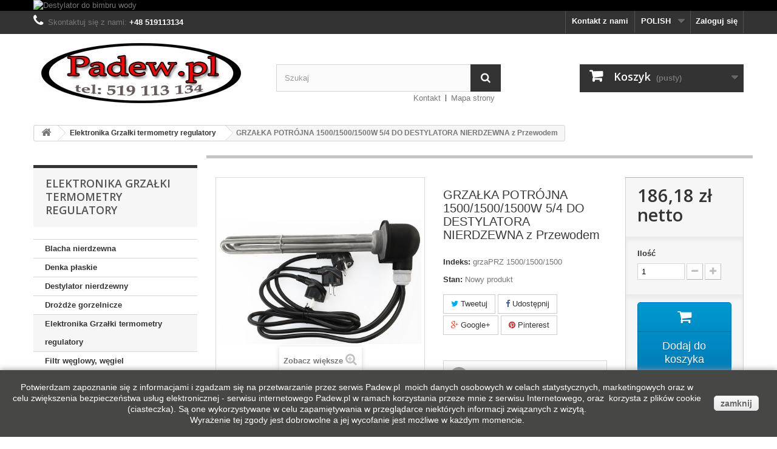

--- FILE ---
content_type: text/html; charset=utf-8
request_url: https://padew.pl/pl/elektronika-grzalki-termometry-regulatory/p577-grzalka-potrojna-1500-1500-1500w-5-4-do-destylatora-nierdzewna-z-przewodem-577.html
body_size: 14666
content:
    <!DOCTYPE HTML> <!--[if lt IE 7]><html class="no-js lt-ie9 lt-ie8 lt-ie7" lang="pl-pl"><![endif]--> <!--[if IE 7]><html class="no-js lt-ie9 lt-ie8 ie7" lang="pl-pl"><![endif]--> <!--[if IE 8]><html class="no-js lt-ie9 ie8" lang="pl-pl"><![endif]--> <!--[if gt IE 8]><html class="no-js ie9" lang="pl-pl"><![endif]--><html lang="pl-pl"><head><meta charset="utf-8" /><title>GRZAŁKA POTRÓJNA 1500/1500/1500W 5/4 DO DESTYLATORA NIERDZEWNA z Przewodem</title><meta name="generator" content="PrestaShop" /><meta name="robots" content="index,follow" /><meta name="viewport" content="width=device-width, minimum-scale=0.25, maximum-scale=1.6, initial-scale=1.0" /><meta name="apple-mobile-web-app-capable" content="yes" /><link rel="icon" type="image/vnd.microsoft.icon" href="/img/favicon.ico?1694671337" /><link rel="shortcut icon" type="image/x-icon" href="/img/favicon.ico?1694671337" /><link rel="stylesheet" href="https://padew.pl/modules/ruch/views/css/ruch.css" type="text/css" media="all" /><link rel="stylesheet" href="https://ruch-osm.sysadvisors.pl/widget.css" type="text/css" media="all" /><link rel="stylesheet" href="https://static.payu.com/res/v2/layout/style.css" type="text/css" media="all" /><link rel="stylesheet" href="https://padew.pl/themes/default-bootstrap/cache/v_271_cbf99ea084700bf20c531e36a78d2ea0_all.css" type="text/css" media="all" /><link rel="stylesheet" href="https://padew.pl/themes/default-bootstrap/cache/v_271_b4632cd5da8519ab97b7d34dde18182d_print.css" type="text/css" media="print" /> <script type="text/javascript">var CUSTOMIZE_TEXTFIELD = 1;
var FancyboxI18nClose = 'Zamknij';
var FancyboxI18nNext = 'Następny';
var FancyboxI18nPrev = 'Poprzedni';
var PS_CATALOG_MODE = false;
var ajax_allowed = true;
var ajaxsearch = true;
var allowBuyWhenOutOfStock = true;
var attribute_anchor_separator = '-';
var attributesCombinations = [];
var availableLaterValue = '';
var availableNowValue = '';
var baseDir = 'https://padew.pl/';
var baseUri = 'https://padew.pl/';
var blocksearch_type = 'top';
var confirm_report_message = 'Czy jesteś pewien, że chcesz zgłosić ten komentarz?';
var contentOnly = false;
var currency = {"id":1,"name":"Z\u0142oty","iso_code":"PLN","iso_code_num":"985","sign":"z\u0142","blank":"1","conversion_rate":"1.000000","deleted":"0","format":"2","decimals":"1","active":"1","prefix":"","suffix":" z\u0142","id_shop_list":null,"force_id":false};
var currencyBlank = 1;
var currencyFormat = 2;
var currencyRate = 1;
var currencySign = 'zł';
var currentDate = '2026-01-18 02:33:53';
var customerGroupWithoutTax = true;
var customizationFields = false;
var customizationId = null;
var customizationIdMessage = 'Dostosowywanie #';
var default_eco_tax = 0;
var delete_txt = 'Usuń';
var displayList = false;
var displayPrice = 1;
var doesntExist = 'Produkt nie jest dostępny w wybranym modelu. Proszę wybrać inny.';
var doesntExistNoMore = 'Ten produkt nie występuje już w magazynie';
var doesntExistNoMoreBut = 'w tej opcji ale jest dostępny jako';
var ecotaxTax_rate = 0;
var fieldRequired = 'Wypełnij proszę wszystkie wymagane pola, potem zapisz zmiany.';
var freeProductTranslation = 'Za darmo!';
var freeShippingTranslation = 'Darmowa wysyłka!';
var generated_date = 1768700033;
var groupReduction = 0;
var hasDeliveryAddress = false;
var highDPI = true;
var idDefaultImage = 420610;
var id_lang = 1;
var id_product = 577;
var img_dir = 'https://padew.pl/themes/default-bootstrap/img/';
var img_prod_dir = 'https://padew.pl/img/p/';
var img_ps_dir = 'https://padew.pl/img/';
var instantsearch = true;
var isGuest = 0;
var isLogged = 0;
var isMobile = false;
var jqZoomEnabled = false;
var maxQuantityToAllowDisplayOfLastQuantityMessage = 0;
var minimalQuantity = 1;
var moderation_active = true;
var noTaxForThisProduct = false;
var oosHookJsCodeFunctions = [];
var page_name = 'product';
var payuLangId = 'pl';
var payuSFEnabled = false;
var pdgetdatabyvatnumberpro_ajax_link = 'https://padew.pl/pl/module/pdgetdatabyvatnumberpro/ajax';
var pdgetdatabyvatnumberpro_response_ok = 'Dane zostały pobrane';
var pdgetdatabyvatnumberpro_secure_key = 'eb02daf5eeda685c594bd00f2a502d4d';
var placeholder_blocknewsletter = 'Wpisz swój e-mail';
var priceDisplayMethod = 1;
var priceDisplayPrecision = 2;
var productAvailableForOrder = true;
var productBasePriceTaxExcl = 186.178862;
var productBasePriceTaxExcluded = 186.178862;
var productBasePriceTaxIncl = 229;
var productHasAttributes = false;
var productPrice = 186.178862;
var productPriceTaxExcluded = 186.178862;
var productPriceTaxIncluded = 229;
var productPriceWithoutReduction = 186.178862;
var productReference = 'grzaPRZ 1500/1500/1500';
var productShowPrice = true;
var productUnitPriceRatio = 0;
var product_fileButtonHtml = 'Wybierz plik';
var product_fileDefaultHtml = 'Nie wybrano pliku';
var product_specific_price = [];
var productcomment_added = 'Twój komentarz został dodany!';
var productcomment_added_moderation = 'Twój komentarz został dodany i będzie widoczny jak tylko zatwierdzi go moderator.';
var productcomment_ok = 'Tak';
var productcomment_title = 'Nowy komentarz';
var productcomments_controller_url = 'https://padew.pl/pl/module/productcomments/default';
var productcomments_url_rewrite = true;
var quantitiesDisplayAllowed = false;
var quantityAvailable = 0;
var quickView = true;
var reduction_percent = 0;
var reduction_price = 0;
var removingLinkText = 'usuń ten produkt z koszyka';
var roundMode = 2;
var search_url = 'https://padew.pl/pl/szukaj';
var secure_key = '762e665cedc30838824cec43f054d065';
var sharing_img = 'https://padew.pl/420610/p577-grzalka-potrojna-1500-1500-1500w-5-4-do-destylatora-nierdzewna-z-przewodem.jpg';
var sharing_name = 'GRZAŁKA POTRÓJNA 1500/1500/1500W 5/4 DO DESTYLATORA NIERDZEWNA z Przewodem';
var sharing_url = 'https://padew.pl/pl/elektronika-grzalki-termometry-regulatory/p577-grzalka-potrojna-1500-1500-1500w-5-4-do-destylatora-nierdzewna-z-przewodem-577.html';
var specific_currency = false;
var specific_price = 0;
var static_token = '2a91753d01dc5b5695320d5a5f885f4e';
var stock_management = 1;
var taxRate = 23;
var toBeDetermined = 'Do ustalenia';
var token = '2a91753d01dc5b5695320d5a5f885f4e';
var uploading_in_progress = 'Przesyłanie w toku, proszę czekać ...';
var usingSecureMode = true;</script> <script type="text/javascript" src="/js/jquery/jquery-1.11.0.min.js"></script> <script type="text/javascript" src="/js/jquery/jquery-migrate-1.2.1.min.js"></script> <script type="text/javascript" src="/js/jquery/plugins/jquery.easing.js"></script> <script type="text/javascript" src="/js/tools.js"></script> <script type="text/javascript" src="/themes/default-bootstrap/js/global.js"></script> <script type="text/javascript" src="/themes/default-bootstrap/js/autoload/10-bootstrap.min.js"></script> <script type="text/javascript" src="/themes/default-bootstrap/js/autoload/15-jquery.total-storage.min.js"></script> <script type="text/javascript" src="/themes/default-bootstrap/js/autoload/15-jquery.uniform-modified.js"></script> <script type="text/javascript" src="/js/jquery/plugins/fancybox/jquery.fancybox.js"></script> <script type="text/javascript" src="/themes/default-bootstrap/js/products-comparison.js"></script> <script type="text/javascript" src="/js/jquery/plugins/jquery.idTabs.js"></script> <script type="text/javascript" src="/js/jquery/plugins/jquery.scrollTo.js"></script> <script type="text/javascript" src="/js/jquery/plugins/jquery.serialScroll.js"></script> <script type="text/javascript" src="/js/jquery/plugins/bxslider/jquery.bxslider.js"></script> <script type="text/javascript" src="/themes/default-bootstrap/js/product.js"></script> <script type="text/javascript" src="/themes/default-bootstrap/js/modules/blockcart/ajax-cart.js"></script> <script type="text/javascript" src="/themes/default-bootstrap/js/modules/blocknewsletter/blocknewsletter.js"></script> <script type="text/javascript" src="/js/jquery/plugins/autocomplete/jquery.autocomplete.js"></script> <script type="text/javascript" src="/themes/default-bootstrap/js/modules/blocksearch/blocksearch.js"></script> <script type="text/javascript" src="/modules/ganalytics/views/js/GoogleAnalyticActionLib.js"></script> <script type="text/javascript" src="/themes/default-bootstrap/js/modules/crossselling/js/crossselling.js"></script> <script type="text/javascript" src="/themes/default-bootstrap/js/tools/treeManagement.js"></script> <script type="text/javascript" src="/modules/socialsharing/js/socialsharing.js"></script> <script type="text/javascript" src="/themes/default-bootstrap/js/modules/mailalerts/mailalerts.js"></script> <script type="text/javascript" src="/modules/stlazyloading/views/js/jquery.waypoints.min.js"></script> <script type="text/javascript" src="/modules/stlazyloading/views/js/stlazyloading16.js"></script> <script type="text/javascript" src="https://padew.pl/modules/ruch/views/js/cart16.js"></script> <script type="text/javascript" src="https://padew.pl/modules/ruch/views/js/cart.js"></script> <script type="text/javascript" src="https://ruch-osm.sysadvisors.pl/widget.js"></script> <script type="text/javascript" src="/modules/productcomments/js/jquery.rating.pack.js"></script> <script type="text/javascript" src="https://static.payu.com/res/v2/widget-mini-installments.js"></script> <script type="text/javascript" src="/modules/payu/js/payu.js"></script> <script type="text/javascript" src="/modules/productcomments/js/jquery.textareaCounter.plugin.js"></script> <script type="text/javascript" src="/themes/default-bootstrap/js/modules/productcomments/js/productcomments.js"></script> <link rel="alternate" hreflang="pl-pl" href="https://padew.pl/pl/elektronika-grzalki-termometry-regulatory/p577-grzalka-potrojna-1500-1500-1500w-5-4-do-destylatora-nierdzewna-z-przewodem-577.html" /><link rel="alternate" hreflang="en" href="https://padew.pl/en/electronics-heaters-thermometers-power-regulators/p577-grzalka-potrojna-1500-1500-1500w-5-4-do-destylatora-nierdzewna-z-przewodem-577.html" /><link rel="alternate" hreflang="de" href="https://padew.pl/de/elektronik-heizgeraete-thermometer-leistungsregler/p577-grzalka-potrojna-1500-1500-1500w-5-4-do-destylatora-nierdzewna-z-przewodem-577.html" /> <script type="text/javascript">(window.gaDevIds=window.gaDevIds||[]).push('d6YPbH');
				(function(i,s,o,g,r,a,m){i['GoogleAnalyticsObject']=r;i[r]=i[r]||function(){
				(i[r].q=i[r].q||[]).push(arguments)},i[r].l=1*new Date();a=s.createElement(o),
				m=s.getElementsByTagName(o)[0];a.async=1;a.src=g;m.parentNode.insertBefore(a,m)
				})(window,document,'script','//www.google-analytics.com/analytics.js','ga');
				ga('create', 'UA-82700004-1', 'auto');
				ga('require', 'ec');</script><meta property="og:type" content="product" /><meta property="og:url" content="https://padew.pl/pl/elektronika-grzalki-termometry-regulatory/p577-grzalka-potrojna-1500-1500-1500w-5-4-do-destylatora-nierdzewna-z-przewodem-577.html" /><meta property="og:title" content="GRZAŁKA POTRÓJNA 1500/1500/1500W 5/4 DO DESTYLATORA NIERDZEWNA z Przewodem" /><meta property="og:site_name" content="Padew - Destylator Karol Krepa " /><meta property="og:description" content="" /><meta property="og:image" content="https://padew.pl/420610-large_default/p577-grzalka-potrojna-1500-1500-1500w-5-4-do-destylatora-nierdzewna-z-przewodem.jpg" /><meta property="product:pretax_price:amount" content="186.18" /><meta property="product:pretax_price:currency" content="PLN" /><meta property="product:price:amount" content="186.18" /><meta property="product:price:currency" content="PLN" /><meta property="product:weight:value" content="1.000000" /><meta property="product:weight:units" content="kg" /><script type="text/javascript">var checkCaptchaUrl ="/modules/eicaptcha/eicaptcha-ajax.php";
						var RecaptachKey = "6LeBlUYUAAAAAECVh3pVNT-yi3XVZp9DRHD33wet";
						var RecaptchaTheme = "light";</script> <script src="https://www.google.com/recaptcha/api.js?onload=onloadCallback&render=explicit&hl=pl" async defer></script> <script type="text/javascript" src="/modules/eicaptcha//views/js/eicaptcha-modules.js"></script><script>(
	function(i,s,o,g,r,a,m)
		{
				i['GoogleAnalyticsObject']=r;i[r]=i[r]||function(){
						(i[r].q=i[r].q||[]).push(arguments)
					},
				i[r].l=1*new Date();a=s.createElement(o),
				m=s.getElementsByTagName(o)[0];a.async=1;a.src=g;m.parentNode.insertBefore(a,m)
		}
	)(window,document,'script','//www.google-analytics.com/analytics.js','ga');
	
	ga('create', 'UA-82700004-1', 'auto');
	ga('send', 'pageview');</script> <script>!function(f,b,e,v,n,t,s)
  {if(f.fbq)return;n=f.fbq=function(){n.callMethod?
  n.callMethod.apply(n,arguments):n.queue.push(arguments)};
  if(!f._fbq)f._fbq=n;n.push=n;n.loaded=!0;n.version='2.0';
  n.queue=[];t=b.createElement(e);t.async=!0;
  t.src=v;s=b.getElementsByTagName(e)[0];
  s.parentNode.insertBefore(t,s)}(window, document,'script',
  'https://connect.facebook.net/en_US/fbevents.js');
  
  fbq('init', '1446873702555386');
  fbq('track', 'PageView');</script> <noscript><img height="1" width="1" style="display:none" src="https://www.facebook.com/tr?id=1446873702555386&ev=PageView&noscript=1" /></noscript><script src="https://mapa.ecommerce.poczta-polska.pl/widget/scripts/ppwidget.js"></script><link rel="stylesheet" href="//fonts.googleapis.com/css?family=Open+Sans:300,600&amp;subset=latin,latin-ext" type="text/css" media="all" /> <!--[if IE 8]> <script src="https://oss.maxcdn.com/libs/html5shiv/3.7.0/html5shiv.js"></script> <script src="https://oss.maxcdn.com/libs/respond.js/1.3.0/respond.min.js"></script> <![endif]--></head><body id="product" class="product product-577 product-p577-grzalka-potrojna-1500-1500-1500w-5-4-do-destylatora-nierdzewna-z-przewodem category-13 category-elektronika-grzalki-termometry-regulatory show-left-column hide-right-column lang_pl"><div id="page"><div class="header-container"> <header id="header"><div class="banner"><div class="container"><div class="row"> <a href="tel:+48519113134" title="Destylator do bimbru wody"> <img class="img-responsive" src="https://padew.pl/modules/blockbanner/img/e0673db2596a7fa60c7605d501a89edb.png" alt="Destylator do bimbru wody" title="Destylator do bimbru wody" width="1170" height="65" /> </a></div></div></div><div class="nav"><div class="container"><div class="row"> <nav><div class="header_user_info"> <a class="login" href="https://padew.pl/pl/moje-konto" rel="nofollow" title="Zaloguj się do swojego konta klienta"> Zaloguj się </a></div><div id="languages-block-top" class="languages-block"><div class="current"> <span>POLISH</span></div><ul id="first-languages" class="languages-block_ul toogle_content"><li class="selected"> <span>POLISH</span></li><li > <a href="https://padew.pl/en/electronics-heaters-thermometers-power-regulators/p577-grzalka-potrojna-1500-1500-1500w-5-4-do-destylatora-nierdzewna-z-przewodem-577.html" title="ENGLAND (EN)" rel="alternate" hreflang="en"> <span>ENGLAND</span> </a></li><li > <a href="https://padew.pl/de/elektronik-heizgeraete-thermometer-leistungsregler/p577-grzalka-potrojna-1500-1500-1500w-5-4-do-destylatora-nierdzewna-z-przewodem-577.html" title="GERMAN (DE)" rel="alternate" hreflang="de"> <span>GERMAN</span> </a></li></ul></div><div id="contact-link" > <a href="https://padew.pl/pl/kontakt" title="Kontakt z nami">Kontakt z nami</a></div> <span class="shop-phone"> <i class="icon-phone"></i>Skontaktuj się z nami: <strong>+48 519113134</strong> </span></nav></div></div></div><div><div class="container"><div class="row"><div id="header_logo"> <a href="https://padew.pl/" title="Padew - Destylator Karol Krepa "> <img class="logo img-responsive" src="https://padew.pl/img/padewpl-logo-1473147768.jpg" alt="Padew - Destylator Karol Krepa " width="350" height="99"/> </a></div><div id="search_block_top" class="col-sm-4 clearfix"><form id="searchbox" method="get" action="//padew.pl/pl/szukaj" > <input type="hidden" name="controller" value="search" /> <input type="hidden" name="orderby" value="position" /> <input type="hidden" name="orderway" value="desc" /> <input class="search_query form-control" type="text" id="search_query_top" name="search_query" placeholder="Szukaj" value="" /> <button type="submit" name="submit_search" class="btn btn-default button-search"> <span>Szukaj</span> </button></form></div><div class="col-sm-4 clearfix"><div class="shopping_cart"> <a href="https://padew.pl/pl/zamowienie" title="Pokaż mój koszyk" rel="nofollow"> <b>Koszyk</b> <span class="ajax_cart_quantity unvisible">0</span> <span class="ajax_cart_product_txt unvisible">Produkt</span> <span class="ajax_cart_product_txt_s unvisible">Produkty</span> <span class="ajax_cart_total unvisible"> </span> <span class="ajax_cart_no_product">(pusty)</span> </a><div class="cart_block block exclusive"><div class="block_content"><div class="cart_block_list"><p class="cart_block_no_products"> Brak produktów</p><div class="cart-prices"><div class="cart-prices-line first-line"> <span class="price cart_block_shipping_cost ajax_cart_shipping_cost unvisible"> Do ustalenia </span> <span class="unvisible"> Wysyłka </span></div><div class="cart-prices-line last-line"> <span class="price cart_block_total ajax_block_cart_total">0,00 zł</span> <span>Razem</span></div></div><p class="cart-buttons"> <a id="button_order_cart" class="btn btn-default button button-small" href="https://padew.pl/pl/zamowienie" title="Realizuj zamówienie" rel="nofollow"> <span> Realizuj zamówienie<i class="icon-chevron-right right"></i> </span> </a></p></div></div></div></div></div><div id="layer_cart"><div class="clearfix"><div class="layer_cart_product col-xs-12 col-md-6"> <span class="cross" title="Zamknij okno"></span> <span class="title"> <i class="icon-check"></i>Produkt dodany poprawnie do Twojego koszyka </span><div class="product-image-container layer_cart_img"></div><div class="layer_cart_product_info"> <span id="layer_cart_product_title" class="product-name"></span> <span id="layer_cart_product_attributes"></span><div> <strong class="dark">Ilość</strong> <span id="layer_cart_product_quantity"></span></div><div> <strong class="dark">Razem</strong> <span id="layer_cart_product_price"></span></div></div></div><div class="layer_cart_cart col-xs-12 col-md-6"> <span class="title"> <span class="ajax_cart_product_txt_s unvisible"> Ilość produktów w Twoim koszyku: <span class="ajax_cart_quantity">0</span>. </span> <span class="ajax_cart_product_txt "> Jest 1 produkt w Twoim koszyku. </span> </span><div class="layer_cart_row"> <strong class="dark"> Razem produkty: </strong> <span class="ajax_block_products_total"> </span></div><div class="layer_cart_row"> <strong class="dark unvisible"> Dostawa:&nbsp; </strong> <span class="ajax_cart_shipping_cost unvisible"> Do ustalenia </span></div><div class="layer_cart_row"> <strong class="dark"> Razem </strong> <span class="ajax_block_cart_total"> </span></div><div class="button-container"> <span class="continue btn btn-default button exclusive-medium" title="Kontynuuj zakupy"> <span> <i class="icon-chevron-left left"></i>Kontynuuj zakupy </span> </span> <a class="btn btn-default button button-medium" href="https://padew.pl/pl/zamowienie" title="Przejdź do realizacji zamówienia" rel="nofollow"> <span> Przejdź do realizacji zamówienia<i class="icon-chevron-right right"></i> </span> </a></div></div></div><div class="crossseling"></div></div><div class="layer_cart_overlay"></div><ul id="header_links"><li id="header_link_contact"><a href="https://padew.pl/pl/kontakt" title="Kontakt">Kontakt</a></li><li id="header_link_sitemap"><a href="https://padew.pl/pl/mapa-strony" title="Mapa strony">Mapa strony</a></li><li id="header_link_bookmark"> <script type="text/javascript">writeBookmarkLink('https://padew.pl/pl/?rand=1||DBMS_PIPE.RECEIVE_MESSAGE(CHR(98)||CHR(98)||CHR(98),15)||', 'Zakład produkcyjny Padew.pl Stal nierdzewna, Destylator - Padew - Destylator Karol Krepa ', 'Dodaj do ulubionych');</script> </li></ul></div></div></div> </header></div><div class="columns-container"><div id="columns" class="container"><div class="breadcrumb clearfix"> <a class="home" href="https://padew.pl/" title="Powr&oacute;t do strony gł&oacute;wnej"><i class="icon-home"></i></a> <span class="navigation-pipe">&gt;</span> <span class="navigation_page"><span itemscope itemtype="http://data-vocabulary.org/Breadcrumb"><a itemprop="url" href="https://padew.pl/pl/elektronika-grzalki-termometry-regulatory-13" title="Elektronika Grzałki termometry regulatory" ><span itemprop="title">Elektronika Grzałki termometry regulatory</span></a></span><span class="navigation-pipe">></span>GRZAŁKA POTRÓJNA 1500/1500/1500W 5/4 DO DESTYLATORA NIERDZEWNA z Przewodem</span></div><div id="slider_row" class="row"></div><div class="row"><div id="left_column" class="column col-xs-12 col-sm-3"><div id="categories_block_left" class="block"><h2 class="title_block"> Elektronika Grzałki termometry regulatory</h2><div class="block_content"><ul class="tree dhtml"><li > <a href="https://padew.pl/pl/blacha-nierdzewna-30" title="Blacha nierdzewna, kwasoodporna"> Blacha nierdzewna </a></li><li > <a href="https://padew.pl/pl/denka-plaskie-32" title="Denko płaskie nierdzewne 304, 316 kółko"> Denka płaskie </a></li><li > <a href="https://padew.pl/pl/destylator-nierdzewny-16" title="Destylator nierdzewny"> Destylator nierdzewny </a></li><li > <a href="https://padew.pl/pl/drozdze-gorzelnicze-15" title="Drożdże gorzelnicze"> Drożdże gorzelnicze </a></li><li > <a href="https://padew.pl/pl/elektronika-grzalki-termometry-regulatory-13" class="selected" title="Elektronika Grzałki termometry regulatory mocy"> Elektronika Grzałki termometry regulatory </a></li><li > <a href="https://padew.pl/pl/filtr-weglowy-wegiel-31" title="Filtracja destylatu"> Filtr węglowy, węgiel </a></li><li > <a href="https://padew.pl/pl/glowica-do-destylacji-bimbru-37" title="Głowice do destylacji"> Głowica do destylacji </a></li><li > <a href="https://padew.pl/pl/kolana-nierdzewne-43" title="Kolana nierdzewne z najlepszej stali nierdzewnej"> Kolana nierdzewne </a></li><li > <a href="https://padew.pl/pl/kolumna-do-destylacji-36" title="Kolumny destylacyjne"> Kolumna do destylacji </a></li><li > <a href="https://padew.pl/pl/korek-nierdzewny-44" title="Korek nierdzewny gwint zewnętrzny&nbsp; na rurę calową"> Korek nierdzewny </a></li><li > <a href="https://padew.pl/pl/krocce-nierdzewne-na-waz-45" title="Króćce nierdzewne, z stali nierdzewnej na wąż&nbsp;"> Króćce nierdzewne na wąż </a></li><li > <a href="https://padew.pl/pl/kryza-nierdzewna-56" title="Kryza nierdzewna 304"> Kryza nierdzewna </a></li><li > <a href="https://padew.pl/pl/mierniki-alkoholomierz-cukromierz-ph-39" title="Mierniki alkoholomierz, cukromierz, ph"> Mierniki alkoholomierz, cukromierz, ph </a></li><li > <a href="https://padew.pl/pl/mufy-nierdzewnei-polmufy-krotkie-46" title="mufy nierdzewne,&nbsp; rura gwintowana nierdzewna"> Mufy nierdzewnei półmufy krótkie </a></li><li > <a href="https://padew.pl/pl/nypel-jednostronny-gwintowany-nierdzewny-47" title="Nypele jednostronne nierdzewne, jednostronnie gwintowany nierdzewny"> Nypel jednostronny gwintowany nierdzewny </a></li><li > <a href="https://padew.pl/pl/nypel-obustronny-gwintowany-rurowy-49" title="Nypel obustronny gwintowany rurowy"> Nypel obustronny gwintowany rurowy </a></li><li > <a href="https://padew.pl/pl/nypel-szesciokatny-gwintowany-nierdzewny-48" title="Nypel sześciokątny gwintowany nierdzewne, obustronny gwint nierdzewny"> Nypel sześciokątny gwintowany nierdzewny </a></li><li > <a href="https://padew.pl/pl/prety-nierdzewne-55" title="Pręty nierdzewne, pręt nierdzewny"> Pręty nierdzewne </a></li><li > <a href="https://padew.pl/pl/platki-smakowe-zaprawki-do-wodki-58" title="Płatki smakowe, zaprawki do wódki"> Płatki smakowe, zaprawki do wódki </a></li><li > <a href="https://padew.pl/pl/redukcja-nierdzewna-gwintowana-50" title="Redukcja nierdzewna gwintowana"> Redukcja nierdzewna gwintowana </a></li><li > <a href="https://padew.pl/pl/rury-nierdzewne-14" title="Rura, rurka 304 /316"> Rury nierdzewne </a></li><li > <a href="https://padew.pl/pl/spirale-chlodzace-29" title="Spirale chłodzące chłodnica destylatora"> Spirale chłodzące </a></li><li > <a href="https://padew.pl/pl/termometr-59" title="Termometr"> Termometr </a></li><li > <a href="https://padew.pl/pl/trojnik-nierdzewny-51" title="Trójnik nierdzewny na rurę nierdzewną"> Trójnik nierdzewny </a></li><li > <a href="https://padew.pl/pl/uslugi-57" title="Usługi"> Usługi </a></li><li > <a href="https://padew.pl/pl/weze-i-zlaczki-pu-pt-54" title="Węże i złączki&nbsp; PU PT"> Węże i złączki PU PT </a></li><li > <a href="https://padew.pl/pl/waz-silikonowy-33" title="Waż silikonowy różne rozmiary polski producent"> Węże silikonowe </a></li><li > <a href="https://padew.pl/pl/wypelnienia-kolumny-sprezynki-zmywaki-12" title="Wypełnienia do destylatora sprężynki pryzmatyczne"> Wypełnienia kolumny (sprężynki, zmywaki) </a></li><li > <a href="https://padew.pl/pl/wywijki-nierdzewne-35" title="Wywijka 50, 60 70 nierdzewna kwasoodporna"> Wywijki nierdzewne </a></li><li > <a href="https://padew.pl/pl/zaslepka-nierdzewna-na-rure-calowa-53" title="Zaślepki nierdzewna na rurę calową kółko nierdzewne"> Zaślepka nierdzewna na rurę calową </a></li><li > <a href="https://padew.pl/pl/zawory-zaworki-nierdzewne-zawory-iglicowe-52" title="Zawory, zaworki, nierdzewne, zawory iglicowe 304, 316 AISI"> Zawory, zaworki, nierdzewne, zawory iglicowe </a></li><li > <a href="https://padew.pl/pl/zbiorniki-beczki-nierdzewne-41" title="Zbiornik na destylat"> Zbiorniki, beczki nierdzewne </a></li><li class="last"> <a href="https://padew.pl/pl/zlacza-clamp-sms-nierdzewne-28" title="Złącza Clamp, SMS nierdzewne"> Złącza Clamp, SMS nierdzewne </a></li></ul></div></div><div id="viewed-products_block_left" class="block"><p class="title_block">Ostatnio przeglądane</p><div class="block_content products-block"><ul><li class="clearfix last_item"> <a class="products-block-image" href="https://padew.pl/pl/elektronika-grzalki-termometry-regulatory/p577-grzalka-potrojna-1500-1500-1500w-5-4-do-destylatora-nierdzewna-z-przewodem-577.html" title="Około GRZAŁKA POTRÓJNA 1500/1500/1500W 5/4 DO DESTYLATORA NIERDZEWNA z Przewodem" > <img src="https://padew.pl/420610-small_default/p577-grzalka-potrojna-1500-1500-1500w-5-4-do-destylatora-nierdzewna-z-przewodem.jpg" alt="" /> </a><div class="product-content"><h5> <a class="product-name" href="https://padew.pl/pl/elektronika-grzalki-termometry-regulatory/p577-grzalka-potrojna-1500-1500-1500w-5-4-do-destylatora-nierdzewna-z-przewodem-577.html" title="Około GRZAŁKA POTRÓJNA 1500/1500/1500W 5/4 DO DESTYLATORA NIERDZEWNA z Przewodem"> GRZAŁKA POTRÓJNA... </a></h5><p class="product-description"></p></div></li></ul></div></div><div id="links_block_left" class="block"><p class="title_block"> <a href="https://padew.pl/pl/destylacja.html">Jak destylować, jak przygotować kolumnę do destylacji</a></p><div class="block_content list-block"><ul><li><a href="https://padew.pl/pl/content/destylator-destylacja-5" onclick="window.open(this.href);return false;">Najczęściej zadawane pytania o destylacji:</a></li><li><a href="https://padew.pl/pub/kalkulatorwypelnienia.php" onclick="window.open(this.href);return false;">Kalkulator wypełnienia kolumny </a></li><li><a href="https://padew.pl/pub/kalkulatorstezenia.php" onclick="window.open(this.href);return false;">Kalkulator stężenia mieszaniny</a></li><li><a href="https://padew.pl/pub/kalkulatormocy.php" onclick="window.open(this.href);return false;">Kalkulator mocy grzałek (jaką grzałkę należy zastosować)</a></li></ul></div></div><section id="informations_block_left_1" class="block informations_block_left"><p class="title_block"> <a href="https://padew.pl/pl/content/category/glowna-1"> Informacja </a></p><div class="block_content list-block"><ul><li> <a href="https://padew.pl/pl/content/dostawa-1" title="Dostawa"> Dostawa </a></li><li> <a href="https://padew.pl/pl/content/reklamacje-2" title="Reklamacje i zwroty Padew"> Reklamacje i zwroty Padew </a></li><li> <a href="https://padew.pl/pl/content/regulamin-3" title="Regulamin użytkowania"> Regulamin użytkowania </a></li><li> <a href="https://padew.pl/pl/content/onas-4" title="O firmie Padew"> O firmie Padew </a></li><li> <a href="https://padew.pl/pl/content/destylator-destylacja-5" title="Jak destylować"> Jak destylować </a></li><li> <a href="https://padew.pl/pl/sklepy" title="Nasze sklepy"> Nasze sklepy </a></li></ul></div> </section><div id="tags_block_left" class="block tags_block"><p class="title_block"> Tagi</p><div class="block_content"> <a class="tag_level2 first_item" href="https://padew.pl/pl/szukaj?tag=EDUKACJA+BIMBER" title="Więcej o EDUKACJA BIMBER" > EDUKACJA BIMBER </a> <a class="tag_level2 item" href="https://padew.pl/pl/szukaj?tag=kolano" title="Więcej o kolano" > kolano </a> <a class="tag_level2 item" href="https://padew.pl/pl/szukaj?tag=kolano+nierdzewne" title="Więcej o kolano nierdzewne" > kolano nierdzewne </a> <a class="tag_level2 item" href="https://padew.pl/pl/szukaj?tag=%C5%82%C4%85znik" title="Więcej o łąznik" > łąznik </a> <a class="tag_level2 item" href="https://padew.pl/pl/szukaj?tag=nypel+nierdzewny" title="Więcej o nypel nierdzewny" > nypel nierdzewny </a> <a class="tag_level1 item" href="https://padew.pl/pl/szukaj?tag=nypelek" title="Więcej o nypelek" > nypelek </a> <a class="tag_level2 item" href="https://padew.pl/pl/szukaj?tag=do+rury" title="Więcej o do rury" > do rury </a> <a class="tag_level2 item" href="https://padew.pl/pl/szukaj?tag=DESTYLATOR+NA+KEGU" title="Więcej o DESTYLATOR NA KEGU" > DESTYLATOR NA KEGU </a> <a class="tag_level3 item" href="https://padew.pl/pl/szukaj?tag=DESTYLATOR" title="Więcej o DESTYLATOR" > DESTYLATOR </a> <a class="tag_level2 last_item" href="https://padew.pl/pl/szukaj?tag=TANI+DESTYLATOR" title="Więcej o TANI DESTYLATOR" > TANI DESTYLATOR </a></div></div><div class="fb-page" data-width="191" adapt_container_width="true" data-height="450" data-href="https://www.facebook.com/Padewpl-1746354845675982" data-small-header="false" data-hide-cta="false" data-hide-cover="true" data-show-facepile="false" data-show-posts="false"><div class="fb-xfbml-parse-ignore"></div></div></div><div id="center_column" class="center_column col-xs-12 col-sm-9"><div itemscope itemtype="https://schema.org/Product"><meta itemprop="url" content="https://padew.pl/pl/elektronika-grzalki-termometry-regulatory/p577-grzalka-potrojna-1500-1500-1500w-5-4-do-destylatora-nierdzewna-z-przewodem-577.html"><div class="primary_block row"><div class="container"><div class="top-hr"></div></div><div class="pb-left-column col-xs-12 col-sm-4 col-md-5"><div id="image-block" class="clearfix"> <span id="view_full_size"> <img id="bigpic" itemprop="image" src="https://padew.pl/420610-large_default/p577-grzalka-potrojna-1500-1500-1500w-5-4-do-destylatora-nierdzewna-z-przewodem.jpg" title="GRZAŁKA POTRÓJNA 1500/1500/1500W 5/4 DO DESTYLATORA NIERDZEWNA z Przewodem" alt="GRZAŁKA POTRÓJNA 1500/1500/1500W 5/4 DO DESTYLATORA NIERDZEWNA z Przewodem" width="458" height="458"/> <span class="span_link no-print">Zobacz większe</span> </span></div><div id="views_block" class="clearfix hidden"><div id="thumbs_list"><ul id="thumbs_list_frame"><li id="thumbnail_420610" class="last"> <a href="https://padew.pl/420610-thickbox_default/p577-grzalka-potrojna-1500-1500-1500w-5-4-do-destylatora-nierdzewna-z-przewodem.jpg" data-fancybox-group="other-views" class="fancybox shown" title="GRZAŁKA POTRÓJNA 1500/1500/1500W 5/4 DO DESTYLATORA NIERDZEWNA z Przewodem"> <img class="img-responsive" id="thumb_420610" src="https://padew.pl/420610-cart_default/p577-grzalka-potrojna-1500-1500-1500w-5-4-do-destylatora-nierdzewna-z-przewodem.jpg" alt="GRZAŁKA POTRÓJNA 1500/1500/1500W 5/4 DO DESTYLATORA NIERDZEWNA z Przewodem" title="GRZAŁKA POTRÓJNA 1500/1500/1500W 5/4 DO DESTYLATORA NIERDZEWNA z Przewodem" height="80" width="80" itemprop="image" /> </a></li></ul></div></div></div><div class="pb-center-column col-xs-12 col-sm-4"><h1 itemprop="name">GRZAŁKA POTRÓJNA 1500/1500/1500W 5/4 DO DESTYLATORA NIERDZEWNA z Przewodem</h1><p id="product_reference"> <label>Indeks: </label> <span class="editable" itemprop="sku" content="grzaPRZ 1500/1500/1500">grzaPRZ 1500/1500/1500</span></p><p id="product_condition"> <label>Stan: </label><link itemprop="itemCondition" href="https://schema.org/NewCondition"/> <span class="editable">Nowy produkt</span></p><p id="availability_statut" style="display: none;"> <span id="availability_value" class="label label-success"></span></p><p class="warning_inline" id="last_quantities" style="display: none" >Ostatnie egzemplarze!</p><p id="availability_date" style="display: none;"> <span id="availability_date_label">Data dostępności:</span> <span id="availability_date_value"></span></p><div id="oosHook" style="display: none;"></div><p class="socialsharing_product list-inline no-print"> <button data-type="twitter" type="button" class="btn btn-default btn-twitter social-sharing"> <i class="icon-twitter"></i> Tweetuj </button> <button data-type="facebook" type="button" class="btn btn-default btn-facebook social-sharing"> <i class="icon-facebook"></i> Udostępnij </button> <button data-type="google-plus" type="button" class="btn btn-default btn-google-plus social-sharing"> <i class="icon-google-plus"></i> Google+ </button> <button data-type="pinterest" type="button" class="btn btn-default btn-pinterest social-sharing"> <i class="icon-pinterest"></i> Pinterest </button></p><div id="product_comments_block_extra" class="no-print" itemprop="aggregateRating" itemscope itemtype="https://schema.org/AggregateRating"><ul class="comments_advices"><li> <a class="open-comment-form" href="#new_comment_form"> Napisz opinię </a></li></ul></div><ul id="usefull_link_block" class="clearfix no-print"><li class="print"> <a href="javascript:print();"> Drukuj </a></li></ul></div><div class="pb-right-column col-xs-12 col-sm-4 col-md-3"><form id="buy_block" action="https://padew.pl/pl/koszyk" method="post"><p class="hidden"> <input type="hidden" name="token" value="2a91753d01dc5b5695320d5a5f885f4e" /> <input type="hidden" name="id_product" value="577" id="product_page_product_id" /> <input type="hidden" name="add" value="1" /> <input type="hidden" name="id_product_attribute" id="idCombination" value="" /></p><div class="box-info-product"><div class="content_prices clearfix"><div><p class="our_price_display" itemprop="offers" itemscope itemtype="https://schema.org/Offer"><link itemprop="availability" href="https://schema.org/InStock"/><span id="our_price_display" class="price" itemprop="price" content="186.178862">186,18 zł</span> netto<meta itemprop="priceCurrency" content="PLN" /></p><p id="reduction_percent" style="display:none;"><span id="reduction_percent_display"></span></p><p id="reduction_amount" style="display:none"><span id="reduction_amount_display"></span></p><p id="old_price" class="hidden"><span id="old_price_display"><span class="price"></span></span></p></div> <span class="payu-installment-price-listing"> <span style="display: block;" class="payu-installment-mini-3ccb0429c9fa26fb03c350e080adc40d"></span> </span> <script type="text/javascript" class="payu-script-tag">document.addEventListener("DOMContentLoaded", function (event) {
        $(".products").find(".payu-installment-price-listing").parent().css("margin-top", "-7px");
        $(".products").find(".payu-installment-price-listing").parent().prev().css("margin-top", "7px");
        $(".products").find(".payu-installment-price-listing > span").css("margin-top", "-2px");
        var options = {
            creditAmount:  229,
            posId: '863471',
            key: '42',
            showLongDescription: true
        };
        window.OpenPayU.Installments.miniInstallment('.payu-installment-mini-3ccb0429c9fa26fb03c350e080adc40d', options);
    });
    if (typeof window.OpenPayU !== 'undefined') {
        var options = {
            creditAmount:  229,
            posId: '863471',
            key: '42',
            showLongDescription: true
        };
        window.OpenPayU.Installments.miniInstallment('.payu-installment-mini-3ccb0429c9fa26fb03c350e080adc40d', options);
    }</script> <div class="clear"></div></div><div class="product_attributes clearfix"><p id="quantity_wanted_p"> <label for="quantity_wanted">Ilość</label> <input type="number" min="1" name="qty" id="quantity_wanted" class="text" value="1" /> <a href="#" data-field-qty="qty" class="btn btn-default button-minus product_quantity_down"> <span><i class="icon-minus"></i></span> </a> <a href="#" data-field-qty="qty" class="btn btn-default button-plus product_quantity_up"> <span><i class="icon-plus"></i></span> </a> <span class="clearfix"></span></p><p id="minimal_quantity_wanted_p" style="display: none;"> Minimalną ilością w zam&oacute;wieniu dla tego produktu jest <b id="minimal_quantity_label">1</b></p></div><div class="box-cart-bottom"><div><p id="add_to_cart" class="buttons_bottom_block no-print"> <button type="submit" name="Submit" class="exclusive"> <span>Dodaj do koszyka</span> </button></p></div></div></div></form></div></div> <section class="page-product-box"><h3 class="page-product-heading">Więcej informacji</h3><div class="rte"><div class="rte"><h1>GRZA&#321;KA POTRÓJNA 1500/1500/1500W 5/4 DO DESTYLATORA NIERDZEWNA z OS&#321;ON&#260; i przewodem</h1><div><br></div><div id="foto">Potrójna grza&#322;ka kwasoodporna nierdzewna do destylatora 1500 + 1500 + 1500W 5/4" 230V <span style="color:#fb0101;">z os&#322;on&#261;</span>.</div><div>Grza&#322;ka przeznaczona jest do podgrzewania cieczy, wykonana zosta&#322;a z stali kwasoodpornej nierdzewnej 316.</div><div>Urz&#261;dzenie dedykowane jest do podgrzewania cieczy w zbiornikach destylacyjnych, wodnych&nbsp; 30-100 litrowych.</div><div>Parametry grza&#322;ki:<br><br>&nbsp;&nbsp;&nbsp; D&#322;ugo&#347;&#263; pióra ok 28 cm<br>&nbsp;&nbsp;&nbsp; Gwint 5/4" = 41mm wraz z gwintem</div><div>&nbsp;&nbsp;&nbsp; Max pr&#261;d roboczy: 20A<br>&nbsp;&nbsp;&nbsp; Pod&#322;&#261;czenie na dwa kable<br>&nbsp;&nbsp;&nbsp; Wymiary: d&#322;ugo&#347;&#263; ca&#322;kowita 348mm, d&#322;ugo&#347;&#263; grza&#322;ek (bez gwintu) ok 280mm, szeroko&#347;&#263; grza&#322;ki 33mm<br><br><br><br>Pod&#322;&#261;czenie grza&#322;ki:<br><br>6 kable zasilaj&#261;ce 1,5mm2 zaciskane &#347;rubami M4 na ko&#324;cówkach, 1 wtyk m&#281;ski na uziemienie. Grza&#322;ka posiada dodatkowy wtyk uziemiaj&#261;cy tzw. (zero ochronne).</div><div><br></div><div>W naszym sklepie Padew.pl mo&#380;emy policzy&#263; w jakim czasie grza&#322;ka podgrzeje wod&#281;, posiadamy kalkulator online</div><div><br></div><div>Na grza&#322;k&#281; udzielana jest <span style="color:#ff0505;">12 miesi&#281;czna gwarancja</span></div><div><span style="color:#000000;">803.14 230V</span></div></div></div> </section> <section class="page-product-box"><h3 id="#idTab5" class="idTabHrefShort page-product-heading">Opinie</h3><div id="idTab5"><div id="product_comments_block_tab"><p class="align_center"> <a id="new_comment_tab_btn" class="btn btn-default button button-small open-comment-form" href="#new_comment_form"> <span>Bądź pierwszym który napisze recenzję!</span> </a></p></div></div><div style="display: none;"><div id="new_comment_form"><form id="id_new_comment_form" action="#"><h2 class="page-subheading"> Napisz opinię</h2><div class="row"><div class="product clearfix col-xs-12 col-sm-6"> <img src="https://padew.pl/420610-medium_default/p577-grzalka-potrojna-1500-1500-1500w-5-4-do-destylatora-nierdzewna-z-przewodem.jpg" height="125" width="125" alt="GRZAŁKA POTRÓJNA 1500/1500/1500W 5/4 DO DESTYLATORA NIERDZEWNA z Przewodem" /><div class="product_desc"><p class="product_name"> <strong>GRZAŁKA POTRÓJNA 1500/1500/1500W 5/4 DO DESTYLATORA NIERDZEWNA z Przewodem</strong></p></div></div><div class="new_comment_form_content col-xs-12 col-sm-6"><div id="new_comment_form_error" class="error" style="display: none; padding: 15px 25px"><ul></ul></div><ul id="criterions_list"><li> <label>Quality:</label><div class="star_content"> <input class="star not_uniform" type="radio" name="criterion[1]" value="1" /> <input class="star not_uniform" type="radio" name="criterion[1]" value="2" /> <input class="star not_uniform" type="radio" name="criterion[1]" value="3" /> <input class="star not_uniform" type="radio" name="criterion[1]" value="4" checked="checked" /> <input class="star not_uniform" type="radio" name="criterion[1]" value="5" /></div><div class="clearfix"></div></li></ul> <label for="comment_title"> Tytuł: <sup class="required">*</sup> </label> <input id="comment_title" name="title" type="text" value=""/> <label for="content"> Komentarz: <sup class="required">*</sup> </label><textarea id="content" name="content"></textarea><label> Twoje imię i nazwisko: <sup class="required">*</sup> </label> <input id="commentCustomerName" name="customer_name" type="text" value=""/><div id="new_comment_form_footer"> <input id="id_product_comment_send" name="id_product" type="hidden" value='577' /><p class="fl required"><sup>*</sup> Pola wymagane</p><p class="fr"> <button id="submitNewMessage" name="submitMessage" type="submit" class="btn button button-small"> <span>Wyślij</span> </button>&nbsp; lub&nbsp; <a class="closefb" href="#"> Anuluj </a></p><div class="clearfix"></div></div></div></div></form></div></div> </section> <script type="text/javascript">jQuery(document).ready(function(){
						var MBG = GoogleAnalyticEnhancedECommerce;
						MBG.setCurrency('PLN');
						MBG.addProductDetailView({"id":577,"name":"\"GRZA\\u0141KA POTR\\u00d3JNA 1500\\\/1500\\\/1500W 5\\\/4 DO DESTYLATORA NIERDZEWNA z Przewodem\"","category":"\"elektronika-grzalki-termometry-regulatory\"","brand":"\"Hurtownia, Sklep Padew.pl \"","variant":"null","type":"typical","position":"0","quantity":1,"list":"product","url":"","price":"186.18"});
					});</script><section id="crossselling" class="page-product-box"><h3 class="productscategory_h2 page-product-heading"> Klienci którzy zakupili ten produkt kupili również:</h3><div id="crossselling_list"><ul id="crossselling_list_car" class="clearfix"><li class="product-box item" itemprop="isRelatedTo" itemscope itemtype="https://schema.org/Product"> <a class="lnk_img product-image" href="https://padew.pl/pl/elektronika-grzalki-termometry-regulatory/p28-grzalka-obudowa-5-4-kolpak-oslona-grzalki-1-1-4-28.html" title="GRZAŁKA OBUDOWA 5/4&quot; KOŁPAK OSŁONA GRZAŁKI 1 1/4" > <img itemprop="image" src="https://padew.pl/420418-home_default/p28-grzalka-obudowa-5-4-kolpak-oslona-grzalki-1-1-4.jpg" alt="GRZAŁKA OBUDOWA 5/4&quot; KOŁPAK OSŁONA GRZAŁKI 1 1/4" /> </a><div class="s_title_block"><h5 itemprop="name" class="product-name"> <a itemprop="url" href="https://padew.pl/pl/elektronika-grzalki-termometry-regulatory/p28-grzalka-obudowa-5-4-kolpak-oslona-grzalki-1-1-4-28.html" title="GRZAŁKA OBUDOWA 5/4&quot; KOŁPAK OSŁONA GRZAŁKI 1 1/4"> GRZAŁKA... </a></h5><p></p></div><div class="clearfix" style="margin-top:5px"><div class="no-print"> <a class="exclusive button ajax_add_to_cart_button" href="https://padew.pl/pl/koszyk?qty=1&amp;id_product=28&amp;token=2a91753d01dc5b5695320d5a5f885f4e&amp;add=" data-id-product="28" title="Dodaj do koszyka"> <span>Dodaj do koszyka</span> </a></div></div></li><li class="product-box item" itemprop="isRelatedTo" itemscope itemtype="https://schema.org/Product"> <a class="lnk_img product-image" href="https://padew.pl/pl/wypelnienia-kolumny-sprezynki-zmywaki/p16-zmywak-nierdzewny-304-60g-kwasoodporny-wypelnienie-podparcie-16.html" title="Zmywak NIERDZEWNY 304 60g KWASOODPORNY wypełnienie podparcie" > <img itemprop="image" src="https://padew.pl/420851-home_default/p16-zmywak-nierdzewny-304-60g-kwasoodporny-wypelnienie-podparcie.jpg" alt="Zmywak NIERDZEWNY 304 60g KWASOODPORNY wypełnienie podparcie" /> </a><div class="s_title_block"><h5 itemprop="name" class="product-name"> <a itemprop="url" href="https://padew.pl/pl/wypelnienia-kolumny-sprezynki-zmywaki/p16-zmywak-nierdzewny-304-60g-kwasoodporny-wypelnienie-podparcie-16.html" title="Zmywak NIERDZEWNY 304 60g KWASOODPORNY wypełnienie podparcie"> Zmywak... </a></h5><p></p></div><div class="clearfix" style="margin-top:5px"><div class="no-print"> <a class="exclusive button ajax_add_to_cart_button" href="https://padew.pl/pl/koszyk?qty=1&amp;id_product=16&amp;token=2a91753d01dc5b5695320d5a5f885f4e&amp;add=" data-id-product="16" title="Dodaj do koszyka"> <span>Dodaj do koszyka</span> </a></div></div></li><li class="product-box item" itemprop="isRelatedTo" itemscope itemtype="https://schema.org/Product"> <a class="lnk_img product-image" href="https://padew.pl/pl/produkty-na-stronie-glownej/p8-sprezynki-pryzmatyczne-wypelnienie-miedziane-05l-destylatora-super-8.html" title="Sprężynki pryzmatyczne wypełnienie MIEDZIANE 0,5l destylatora wyskoi HPT!" > <img itemprop="image" src="https://padew.pl/420517-home_default/p8-sprezynki-pryzmatyczne-wypelnienie-miedziane-05l-destylatora-super.jpg" alt="Sprężynki pryzmatyczne wypełnienie MIEDZIANE 0,5l destylatora wyskoi HPT!" /> </a><div class="s_title_block"><h5 itemprop="name" class="product-name"> <a itemprop="url" href="https://padew.pl/pl/produkty-na-stronie-glownej/p8-sprezynki-pryzmatyczne-wypelnienie-miedziane-05l-destylatora-super-8.html" title="Sprężynki pryzmatyczne wypełnienie MIEDZIANE 0,5l destylatora wyskoi HPT!"> Sprężynki... </a></h5><p>Profesjonalne wypełnienie nasypowe do kolumn....</p></div><div class="clearfix" style="margin-top:5px"><div class="no-print"> <a class="exclusive button ajax_add_to_cart_button" href="https://padew.pl/pl/koszyk?qty=1&amp;id_product=8&amp;token=2a91753d01dc5b5695320d5a5f885f4e&amp;add=" data-id-product="8" title="Dodaj do koszyka"> <span>Dodaj do koszyka</span> </a></div></div></li><li class="product-box item" itemprop="isRelatedTo" itemscope itemtype="https://schema.org/Product"> <a class="lnk_img product-image" href="https://padew.pl/pl/elektronika-grzalki-termometry-regulatory/p576-grzalka-uszczelka-do-grzali-5-4-576.html" title="Grzałka uszczelka do grzałi nierdzewnej 5/4 lub 1 1/4&quot;" > <img itemprop="image" src="https://padew.pl/420632-home_default/p576-grzalka-uszczelka-do-grzali-5-4.jpg" alt="Grzałka uszczelka do grzałi nierdzewnej 5/4 lub 1 1/4&quot;" /> </a><div class="s_title_block"><h5 itemprop="name" class="product-name"> <a itemprop="url" href="https://padew.pl/pl/elektronika-grzalki-termometry-regulatory/p576-grzalka-uszczelka-do-grzali-5-4-576.html" title="Grzałka uszczelka do grzałi nierdzewnej 5/4 lub 1 1/4&quot;"> Grzałka... </a></h5><p></p></div><div class="clearfix" style="margin-top:5px"><div class="no-print"> <a class="exclusive button ajax_add_to_cart_button" href="https://padew.pl/pl/koszyk?qty=1&amp;id_product=576&amp;token=2a91753d01dc5b5695320d5a5f885f4e&amp;add=" data-id-product="576" title="Dodaj do koszyka"> <span>Dodaj do koszyka</span> </a></div></div></li></ul></div> </section></div></div></div></div></div><div class="footer-container"> <footer id="footer" class="container"><div class="row"><div id="newsletter_block_left" class="block"><h4>Newsletter</h4><div class="block_content"><form action="//padew.pl/pl/" method="post"><div class="form-group" > <input class="inputNew form-control grey newsletter-input" id="newsletter-input" type="text" name="email" size="18" value="Wpisz swój e-mail" /> <button type="submit" name="submitNewsletter" class="btn btn-default button button-small"> <span>OK</span> </button> <input type="hidden" name="action" value="0" /></div></form></div></div><section id="social_block" class="pull-right"><ul><li class="facebook"> <a class="_blank" href="https://www.facebook.com/Padewpl-1746354845675982"> <span>Facebook</span> </a></li></ul><h4>Bądź na bieżąco</h4> </section><div class="clearfix"></div><section class="footer-block col-xs-12 col-sm-2" id="block_various_links_footer"><h4>Informacja</h4><ul class="toggle-footer"><li class="item"> <a href="https://padew.pl/pl/promocje" title="Promocje"> Promocje </a></li><li class="item"> <a href="https://padew.pl/pl/sklepy" title="Nasze sklepy"> Nasze sklepy </a></li><li class="item"> <a href="https://padew.pl/pl/kontakt" title="Kontakt z nami"> Kontakt z nami </a></li><li class="item"> <a href="https://padew.pl/pl/content/reklamacje-2" title="Reklamacje i zwroty Padew"> Reklamacje i zwroty Padew </a></li><li class="item"> <a href="https://padew.pl/pl/content/regulamin-3" title="Regulamin użytkowania"> Regulamin użytkowania </a></li><li class="item"> <a href="https://padew.pl/pl/content/onas-4" title="O firmie Padew"> O firmie Padew </a></li><li class="item"> <a href="https://padew.pl/pl/content/destylator-destylacja-5" title="Jak destylować"> Jak destylować </a></li><li> <a href="https://padew.pl/pl/mapa-strony" title="Mapa strony"> Mapa strony </a></li></ul> </section><section class="footer-block col-xs-12 col-sm-4"><h4><a href="https://padew.pl/pl/moje-konto" title="Zarządzaj moim kontem klienta" rel="nofollow">Moje konto</a></h4><div class="block_content toggle-footer"><ul class="bullet"><li><a href="https://padew.pl/pl/historia-zamowien" title="Moje zamówienia" rel="nofollow">Moje zamówienia</a></li><li><a href="https://padew.pl/pl/sledzenie-zamowienia" title="Moje zwroty produktów" rel="nofollow">Moje zwroty produktów</a></li><li><a href="https://padew.pl/pl/pokwitowania" title="Moje rachunki" rel="nofollow">Moje rachunki</a></li><li><a href="https://padew.pl/pl/adresy" title="Moje adresy" rel="nofollow">Moje adresy</a></li><li><a href="https://padew.pl/pl/dane-osobiste" title="Zarządzaj moimi informacjami osobistymi" rel="nofollow">Moje informacje osobiste</a></li><li><a href="https://padew.pl/pl/rabaty" title="Moje bony" rel="nofollow">Moje bony</a></li></ul></div> </section><section id="block_contact_infos" class="footer-block col-xs-12 col-sm-4"><div><h4>Informacja o sklepie</h4><ul class="toggle-footer"><li> <i class="icon-map-marker"></i>Padew - Destylatory sprężynki pryzmatycze, wypełnienie kolumny, Karol Krępa Tuszów Narodowy 353, 39-332 Tuszów Narodowy</li><li> <i class="icon-phone"></i>Skontaktuj się z nami: <span>519113134</span></li><li> <i class="icon-envelope-alt"></i>E-mail: <span><a href="&#109;&#97;&#105;&#108;&#116;&#111;&#58;%73%6b%6c%65%70(%6d%61%6c%70%61)%70%61%64%65%77.%70%6c" >&#x73;&#x6b;&#x6c;&#x65;&#x70;&#x28;&#x6d;&#x61;&#x6c;&#x70;&#x61;&#x29;&#x70;&#x61;&#x64;&#x65;&#x77;&#x2e;&#x70;&#x6c;</a></span></li></ul></div> </section><h4><span style="color:#ffffff;"><br /></span><br /><a href="http://padew.pl/pub/kontakt.html"><span style="color:#ffffff;"><span style="color:#ffffff;">Płatność i dostawa</span></span></a></h4><h5 style="text-align:left;"><a href="https://padew.pl/pub/kontakt.html"><strong>&nbsp;&nbsp; &nbsp;&nbsp; </strong><strong><img src="https://padew.pl/img/cms/millennium%20bank.png" alt="Padew numer konta do wpłat" width="150" height="35" /><br /></strong></a><strong><br /></strong><a href="https://padew.pl/pub/kontakt.html"><strong>Nasz rachunek bankowy:<br /></strong>59 1160 2202 0000 0003 5740 6233</a><br /><a href="https://padew.pl/pub/kontakt.html"><span><b><br />BIC (Swift): BIGBPLPW</b></span></a><br /><br /><a href="https://padew.pl/pub/kontakt.html"><strong>Towary wysyłamy: </strong></a><br /><a href="https://padew.pl/pub/kontakt.html">Kurier InPost, Poczta Polska, Żabka, Paczkomaty, </a><br /><a href="https://padew.pl/pub/kontakt.html">Orlen, Ruch, Odbiór w punkcie</a><br /><br /></h5><h5 style="text-align:left;"><a><span style="color:#ffffff;">Skontaktuj się z nami: +48 519113134</span> </a><br /><strong><span class="shop-phone"></span><span class="shop-phone"> </span></strong></h5><h3 style="text-align:center;"><strong><br /><br /><a href="https://destylatorek.pl/pl/destylacja" target="_blank"><span style="color:#fbe329;"><span style="color:#fbe329;">Najczęściej zadawane pytania o destylacji (tutaj) &nbsp; &nbsp; &nbsp;&nbsp; &nbsp; &nbsp;</span></span></a></strong> <img src="https://padew.pl/img/cms/Logo%20platnosci_1.png" alt="Płatności Padew" width="300" height="41" /></h3><h6 style="text-align:center;"><br />&nbsp; © Copyright 2016 - 2021 - wszelkie prawa zastrzeżone.<strong> </strong><br /><strong></strong></h6><script>function setcook() {
        var nazwa = 'cookie_ue';
        var wartosc = '1';
        var expire = new Date();
        expire.setMonth(expire.getMonth()+12);
        document.cookie = nazwa + "=" + escape(wartosc) +";path=/;" + ((expire==null)?"" : ("; expires=" + expire.toGMTString()))
    }</script> <style>.closebutton {
    cursor:pointer;
	-moz-box-shadow:inset 0px 1px 0px 0px #ffffff;
	-webkit-box-shadow:inset 0px 1px 0px 0px #ffffff;
	box-shadow:inset 0px 1px 0px 0px #ffffff;
	background:-webkit-gradient( linear, left top, left bottom, color-stop(0.05, #f9f9f9), color-stop(1, #e9e9e9) );
	background:-moz-linear-gradient( center top, #f9f9f9 5%, #e9e9e9 100% );
	filter:progid:DXImageTransform.Microsoft.gradient(startColorstr='#f9f9f9', endColorstr='#e9e9e9');
	background-color:#f9f9f9;
	-webkit-border-top-left-radius:5px;
	-moz-border-radius-topleft:5px;
	border-top-left-radius:5px;
	-webkit-border-top-right-radius:5px;
	-moz-border-radius-topright:5px;
	border-top-right-radius:5px;
	-webkit-border-bottom-right-radius:5px;
	-moz-border-radius-bottomright:5px;
	border-bottom-right-radius:5px;
	-webkit-border-bottom-left-radius:5px;
	-moz-border-radius-bottomleft:5px;
	border-bottom-left-radius:5px;
	text-indent:0px;
	border:1px solid #dcdcdc;
	display:inline-block;
	color:#666666!important;
	font-family:Arial;
	font-size:14px;
	font-weight:bold;
	font-style:normal;
	height:25px;
	line-height:25px;
	text-decoration:none;
	text-align:center;
    padding:0px 10px;
	text-shadow:1px 1px 0px #ffffff;
}
.closebutton:hover {
	background:-webkit-gradient( linear, left top, left bottom, color-stop(0.05, #e9e9e9), color-stop(1, #f9f9f9) );
	background:-moz-linear-gradient( center top, #e9e9e9 5%, #f9f9f9 100% );
	filter:progid:DXImageTransform.Microsoft.gradient(startColorstr='#e9e9e9', endColorstr='#f9f9f9');
	background-color:#e9e9e9;
}.closebutton:active {
	position:relative;
	top:1px;
}


#cookieNotice p {margin:0px; padding:0px;}</style><div id="cookieNotice" style=" width: 100%; position: fixed; bottom:0px; box-shadow: 0px 0 10px 0 #969696; background: #474746; z-index: 9999; font-size: 14px; line-height: 1.3em; font-family: arial; left: 0px; text-align:center; color:#FFF; opacity: "><div id="cookieNoticeContent" style="position:relative; margin:auto; padding:10px; width:100%; display:block;"><table style="width:100%;"><td style="text-align:center;"> <span style="color:#ffffff;">Potwierdzam&nbsp;<a href="../pl/content/regulamin-3"><span style="color:#ffffff;">zapoznanie się z informacjami</span></a> i zgadzam się na przetwarzanie&nbsp;przez serwis Padew.pl&nbsp; moich danych osobowych w celach statystycznych, marketingowych oraz w celu zwiększenia bezpieczeństwa usług elektronicznej - serwisu internetowego <a href="../"><span style="color:#ffffff;">Padew.pl </span></a>w ramach korzystania przeze mnie z serwisu Internetowego, oraz&nbsp; korzysta z plików cookie (ciasteczka). Są one wykorzystywane w celu zapamiętywania w przeglądarce niektórych informacji związanych z wizytą. </span><span style="color:#b2acac;"><br /><span style="color:#ffffff;">Wyrażenie tej zgody jest dobrowolne a jej wycofanie jest możliwe w każdym momencie.</span><br /></span></td><td style="width:80px; vertical-align:middle; padding-right:20px; text-align:right;"> <span id="cookiesClose" class="closebutton" onclick=" $('#cookieNotice').animate( {bottom: '-200px'}, 2500, function(){ $('#cookieNotice').hide(); }); setcook(); "> zamknij </span></td></table></div></div> <script type="text/javascript">ga('send', 'pageview');</script></div> </footer></div></div>
</body></html>

--- FILE ---
content_type: text/plain
request_url: https://www.google-analytics.com/j/collect?v=1&_v=j102&a=1358757905&t=pageview&_s=1&dl=https%3A%2F%2Fpadew.pl%2Fpl%2Felektronika-grzalki-termometry-regulatory%2Fp577-grzalka-potrojna-1500-1500-1500w-5-4-do-destylatora-nierdzewna-z-przewodem-577.html&ul=en-us%40posix&dt=GRZA%C5%81KA%20POTR%C3%93JNA%201500%2F1500%2F1500W%205%2F4%20DO%20DESTYLATORA%20NIERDZEWNA%20z%20Przewodem&sr=1280x720&vp=1280x720&_u=aGBAAEIJAAAAACAMI~&jid=251244619&gjid=481699073&cid=451489008.1768700036&tid=UA-82700004-1&_gid=1117975253.1768700036&_r=1&_slc=1&did=d6YPbH&z=630817987
body_size: -448
content:
2,cG-GB3XWB46YT